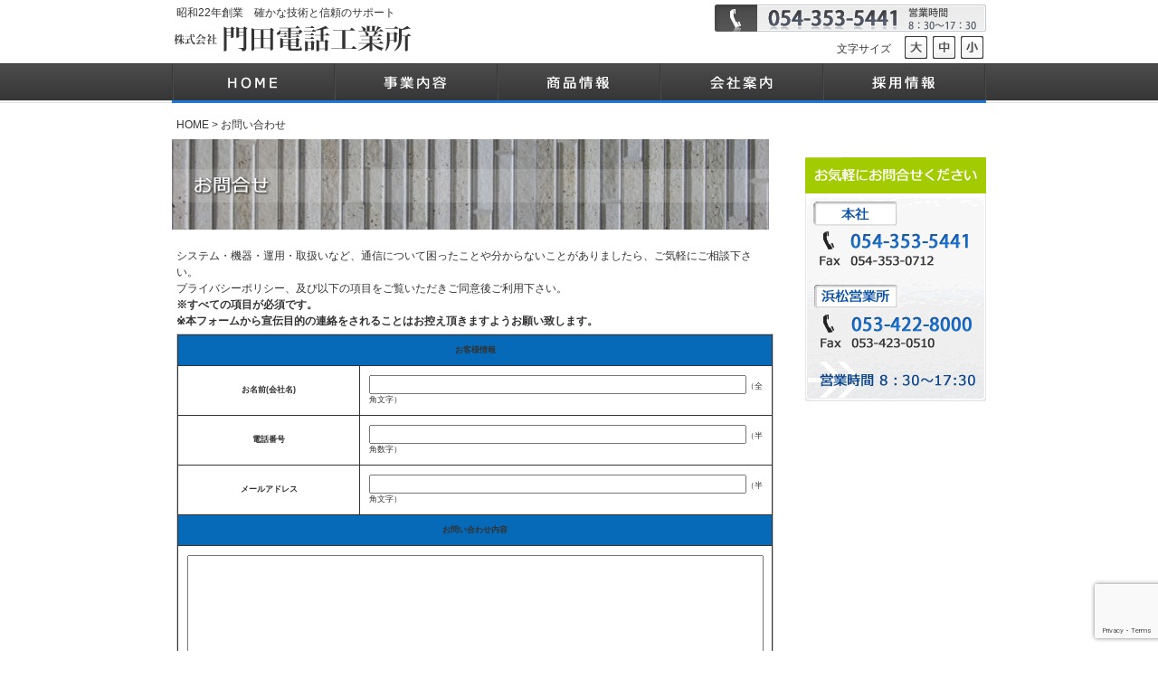

--- FILE ---
content_type: text/html; charset=utf-8
request_url: https://www.google.com/recaptcha/api2/anchor?ar=1&k=6LdKZnoUAAAAANI4mkEeCB0gFLKnwAZTwm1sxCZJ&co=aHR0cDovL3d3dy5rYWRvdGFkZW53YS5jby5qcDo4MA..&hl=en&v=N67nZn4AqZkNcbeMu4prBgzg&size=invisible&anchor-ms=20000&execute-ms=30000&cb=c49bcgdjn2jf
body_size: 48784
content:
<!DOCTYPE HTML><html dir="ltr" lang="en"><head><meta http-equiv="Content-Type" content="text/html; charset=UTF-8">
<meta http-equiv="X-UA-Compatible" content="IE=edge">
<title>reCAPTCHA</title>
<style type="text/css">
/* cyrillic-ext */
@font-face {
  font-family: 'Roboto';
  font-style: normal;
  font-weight: 400;
  font-stretch: 100%;
  src: url(//fonts.gstatic.com/s/roboto/v48/KFO7CnqEu92Fr1ME7kSn66aGLdTylUAMa3GUBHMdazTgWw.woff2) format('woff2');
  unicode-range: U+0460-052F, U+1C80-1C8A, U+20B4, U+2DE0-2DFF, U+A640-A69F, U+FE2E-FE2F;
}
/* cyrillic */
@font-face {
  font-family: 'Roboto';
  font-style: normal;
  font-weight: 400;
  font-stretch: 100%;
  src: url(//fonts.gstatic.com/s/roboto/v48/KFO7CnqEu92Fr1ME7kSn66aGLdTylUAMa3iUBHMdazTgWw.woff2) format('woff2');
  unicode-range: U+0301, U+0400-045F, U+0490-0491, U+04B0-04B1, U+2116;
}
/* greek-ext */
@font-face {
  font-family: 'Roboto';
  font-style: normal;
  font-weight: 400;
  font-stretch: 100%;
  src: url(//fonts.gstatic.com/s/roboto/v48/KFO7CnqEu92Fr1ME7kSn66aGLdTylUAMa3CUBHMdazTgWw.woff2) format('woff2');
  unicode-range: U+1F00-1FFF;
}
/* greek */
@font-face {
  font-family: 'Roboto';
  font-style: normal;
  font-weight: 400;
  font-stretch: 100%;
  src: url(//fonts.gstatic.com/s/roboto/v48/KFO7CnqEu92Fr1ME7kSn66aGLdTylUAMa3-UBHMdazTgWw.woff2) format('woff2');
  unicode-range: U+0370-0377, U+037A-037F, U+0384-038A, U+038C, U+038E-03A1, U+03A3-03FF;
}
/* math */
@font-face {
  font-family: 'Roboto';
  font-style: normal;
  font-weight: 400;
  font-stretch: 100%;
  src: url(//fonts.gstatic.com/s/roboto/v48/KFO7CnqEu92Fr1ME7kSn66aGLdTylUAMawCUBHMdazTgWw.woff2) format('woff2');
  unicode-range: U+0302-0303, U+0305, U+0307-0308, U+0310, U+0312, U+0315, U+031A, U+0326-0327, U+032C, U+032F-0330, U+0332-0333, U+0338, U+033A, U+0346, U+034D, U+0391-03A1, U+03A3-03A9, U+03B1-03C9, U+03D1, U+03D5-03D6, U+03F0-03F1, U+03F4-03F5, U+2016-2017, U+2034-2038, U+203C, U+2040, U+2043, U+2047, U+2050, U+2057, U+205F, U+2070-2071, U+2074-208E, U+2090-209C, U+20D0-20DC, U+20E1, U+20E5-20EF, U+2100-2112, U+2114-2115, U+2117-2121, U+2123-214F, U+2190, U+2192, U+2194-21AE, U+21B0-21E5, U+21F1-21F2, U+21F4-2211, U+2213-2214, U+2216-22FF, U+2308-230B, U+2310, U+2319, U+231C-2321, U+2336-237A, U+237C, U+2395, U+239B-23B7, U+23D0, U+23DC-23E1, U+2474-2475, U+25AF, U+25B3, U+25B7, U+25BD, U+25C1, U+25CA, U+25CC, U+25FB, U+266D-266F, U+27C0-27FF, U+2900-2AFF, U+2B0E-2B11, U+2B30-2B4C, U+2BFE, U+3030, U+FF5B, U+FF5D, U+1D400-1D7FF, U+1EE00-1EEFF;
}
/* symbols */
@font-face {
  font-family: 'Roboto';
  font-style: normal;
  font-weight: 400;
  font-stretch: 100%;
  src: url(//fonts.gstatic.com/s/roboto/v48/KFO7CnqEu92Fr1ME7kSn66aGLdTylUAMaxKUBHMdazTgWw.woff2) format('woff2');
  unicode-range: U+0001-000C, U+000E-001F, U+007F-009F, U+20DD-20E0, U+20E2-20E4, U+2150-218F, U+2190, U+2192, U+2194-2199, U+21AF, U+21E6-21F0, U+21F3, U+2218-2219, U+2299, U+22C4-22C6, U+2300-243F, U+2440-244A, U+2460-24FF, U+25A0-27BF, U+2800-28FF, U+2921-2922, U+2981, U+29BF, U+29EB, U+2B00-2BFF, U+4DC0-4DFF, U+FFF9-FFFB, U+10140-1018E, U+10190-1019C, U+101A0, U+101D0-101FD, U+102E0-102FB, U+10E60-10E7E, U+1D2C0-1D2D3, U+1D2E0-1D37F, U+1F000-1F0FF, U+1F100-1F1AD, U+1F1E6-1F1FF, U+1F30D-1F30F, U+1F315, U+1F31C, U+1F31E, U+1F320-1F32C, U+1F336, U+1F378, U+1F37D, U+1F382, U+1F393-1F39F, U+1F3A7-1F3A8, U+1F3AC-1F3AF, U+1F3C2, U+1F3C4-1F3C6, U+1F3CA-1F3CE, U+1F3D4-1F3E0, U+1F3ED, U+1F3F1-1F3F3, U+1F3F5-1F3F7, U+1F408, U+1F415, U+1F41F, U+1F426, U+1F43F, U+1F441-1F442, U+1F444, U+1F446-1F449, U+1F44C-1F44E, U+1F453, U+1F46A, U+1F47D, U+1F4A3, U+1F4B0, U+1F4B3, U+1F4B9, U+1F4BB, U+1F4BF, U+1F4C8-1F4CB, U+1F4D6, U+1F4DA, U+1F4DF, U+1F4E3-1F4E6, U+1F4EA-1F4ED, U+1F4F7, U+1F4F9-1F4FB, U+1F4FD-1F4FE, U+1F503, U+1F507-1F50B, U+1F50D, U+1F512-1F513, U+1F53E-1F54A, U+1F54F-1F5FA, U+1F610, U+1F650-1F67F, U+1F687, U+1F68D, U+1F691, U+1F694, U+1F698, U+1F6AD, U+1F6B2, U+1F6B9-1F6BA, U+1F6BC, U+1F6C6-1F6CF, U+1F6D3-1F6D7, U+1F6E0-1F6EA, U+1F6F0-1F6F3, U+1F6F7-1F6FC, U+1F700-1F7FF, U+1F800-1F80B, U+1F810-1F847, U+1F850-1F859, U+1F860-1F887, U+1F890-1F8AD, U+1F8B0-1F8BB, U+1F8C0-1F8C1, U+1F900-1F90B, U+1F93B, U+1F946, U+1F984, U+1F996, U+1F9E9, U+1FA00-1FA6F, U+1FA70-1FA7C, U+1FA80-1FA89, U+1FA8F-1FAC6, U+1FACE-1FADC, U+1FADF-1FAE9, U+1FAF0-1FAF8, U+1FB00-1FBFF;
}
/* vietnamese */
@font-face {
  font-family: 'Roboto';
  font-style: normal;
  font-weight: 400;
  font-stretch: 100%;
  src: url(//fonts.gstatic.com/s/roboto/v48/KFO7CnqEu92Fr1ME7kSn66aGLdTylUAMa3OUBHMdazTgWw.woff2) format('woff2');
  unicode-range: U+0102-0103, U+0110-0111, U+0128-0129, U+0168-0169, U+01A0-01A1, U+01AF-01B0, U+0300-0301, U+0303-0304, U+0308-0309, U+0323, U+0329, U+1EA0-1EF9, U+20AB;
}
/* latin-ext */
@font-face {
  font-family: 'Roboto';
  font-style: normal;
  font-weight: 400;
  font-stretch: 100%;
  src: url(//fonts.gstatic.com/s/roboto/v48/KFO7CnqEu92Fr1ME7kSn66aGLdTylUAMa3KUBHMdazTgWw.woff2) format('woff2');
  unicode-range: U+0100-02BA, U+02BD-02C5, U+02C7-02CC, U+02CE-02D7, U+02DD-02FF, U+0304, U+0308, U+0329, U+1D00-1DBF, U+1E00-1E9F, U+1EF2-1EFF, U+2020, U+20A0-20AB, U+20AD-20C0, U+2113, U+2C60-2C7F, U+A720-A7FF;
}
/* latin */
@font-face {
  font-family: 'Roboto';
  font-style: normal;
  font-weight: 400;
  font-stretch: 100%;
  src: url(//fonts.gstatic.com/s/roboto/v48/KFO7CnqEu92Fr1ME7kSn66aGLdTylUAMa3yUBHMdazQ.woff2) format('woff2');
  unicode-range: U+0000-00FF, U+0131, U+0152-0153, U+02BB-02BC, U+02C6, U+02DA, U+02DC, U+0304, U+0308, U+0329, U+2000-206F, U+20AC, U+2122, U+2191, U+2193, U+2212, U+2215, U+FEFF, U+FFFD;
}
/* cyrillic-ext */
@font-face {
  font-family: 'Roboto';
  font-style: normal;
  font-weight: 500;
  font-stretch: 100%;
  src: url(//fonts.gstatic.com/s/roboto/v48/KFO7CnqEu92Fr1ME7kSn66aGLdTylUAMa3GUBHMdazTgWw.woff2) format('woff2');
  unicode-range: U+0460-052F, U+1C80-1C8A, U+20B4, U+2DE0-2DFF, U+A640-A69F, U+FE2E-FE2F;
}
/* cyrillic */
@font-face {
  font-family: 'Roboto';
  font-style: normal;
  font-weight: 500;
  font-stretch: 100%;
  src: url(//fonts.gstatic.com/s/roboto/v48/KFO7CnqEu92Fr1ME7kSn66aGLdTylUAMa3iUBHMdazTgWw.woff2) format('woff2');
  unicode-range: U+0301, U+0400-045F, U+0490-0491, U+04B0-04B1, U+2116;
}
/* greek-ext */
@font-face {
  font-family: 'Roboto';
  font-style: normal;
  font-weight: 500;
  font-stretch: 100%;
  src: url(//fonts.gstatic.com/s/roboto/v48/KFO7CnqEu92Fr1ME7kSn66aGLdTylUAMa3CUBHMdazTgWw.woff2) format('woff2');
  unicode-range: U+1F00-1FFF;
}
/* greek */
@font-face {
  font-family: 'Roboto';
  font-style: normal;
  font-weight: 500;
  font-stretch: 100%;
  src: url(//fonts.gstatic.com/s/roboto/v48/KFO7CnqEu92Fr1ME7kSn66aGLdTylUAMa3-UBHMdazTgWw.woff2) format('woff2');
  unicode-range: U+0370-0377, U+037A-037F, U+0384-038A, U+038C, U+038E-03A1, U+03A3-03FF;
}
/* math */
@font-face {
  font-family: 'Roboto';
  font-style: normal;
  font-weight: 500;
  font-stretch: 100%;
  src: url(//fonts.gstatic.com/s/roboto/v48/KFO7CnqEu92Fr1ME7kSn66aGLdTylUAMawCUBHMdazTgWw.woff2) format('woff2');
  unicode-range: U+0302-0303, U+0305, U+0307-0308, U+0310, U+0312, U+0315, U+031A, U+0326-0327, U+032C, U+032F-0330, U+0332-0333, U+0338, U+033A, U+0346, U+034D, U+0391-03A1, U+03A3-03A9, U+03B1-03C9, U+03D1, U+03D5-03D6, U+03F0-03F1, U+03F4-03F5, U+2016-2017, U+2034-2038, U+203C, U+2040, U+2043, U+2047, U+2050, U+2057, U+205F, U+2070-2071, U+2074-208E, U+2090-209C, U+20D0-20DC, U+20E1, U+20E5-20EF, U+2100-2112, U+2114-2115, U+2117-2121, U+2123-214F, U+2190, U+2192, U+2194-21AE, U+21B0-21E5, U+21F1-21F2, U+21F4-2211, U+2213-2214, U+2216-22FF, U+2308-230B, U+2310, U+2319, U+231C-2321, U+2336-237A, U+237C, U+2395, U+239B-23B7, U+23D0, U+23DC-23E1, U+2474-2475, U+25AF, U+25B3, U+25B7, U+25BD, U+25C1, U+25CA, U+25CC, U+25FB, U+266D-266F, U+27C0-27FF, U+2900-2AFF, U+2B0E-2B11, U+2B30-2B4C, U+2BFE, U+3030, U+FF5B, U+FF5D, U+1D400-1D7FF, U+1EE00-1EEFF;
}
/* symbols */
@font-face {
  font-family: 'Roboto';
  font-style: normal;
  font-weight: 500;
  font-stretch: 100%;
  src: url(//fonts.gstatic.com/s/roboto/v48/KFO7CnqEu92Fr1ME7kSn66aGLdTylUAMaxKUBHMdazTgWw.woff2) format('woff2');
  unicode-range: U+0001-000C, U+000E-001F, U+007F-009F, U+20DD-20E0, U+20E2-20E4, U+2150-218F, U+2190, U+2192, U+2194-2199, U+21AF, U+21E6-21F0, U+21F3, U+2218-2219, U+2299, U+22C4-22C6, U+2300-243F, U+2440-244A, U+2460-24FF, U+25A0-27BF, U+2800-28FF, U+2921-2922, U+2981, U+29BF, U+29EB, U+2B00-2BFF, U+4DC0-4DFF, U+FFF9-FFFB, U+10140-1018E, U+10190-1019C, U+101A0, U+101D0-101FD, U+102E0-102FB, U+10E60-10E7E, U+1D2C0-1D2D3, U+1D2E0-1D37F, U+1F000-1F0FF, U+1F100-1F1AD, U+1F1E6-1F1FF, U+1F30D-1F30F, U+1F315, U+1F31C, U+1F31E, U+1F320-1F32C, U+1F336, U+1F378, U+1F37D, U+1F382, U+1F393-1F39F, U+1F3A7-1F3A8, U+1F3AC-1F3AF, U+1F3C2, U+1F3C4-1F3C6, U+1F3CA-1F3CE, U+1F3D4-1F3E0, U+1F3ED, U+1F3F1-1F3F3, U+1F3F5-1F3F7, U+1F408, U+1F415, U+1F41F, U+1F426, U+1F43F, U+1F441-1F442, U+1F444, U+1F446-1F449, U+1F44C-1F44E, U+1F453, U+1F46A, U+1F47D, U+1F4A3, U+1F4B0, U+1F4B3, U+1F4B9, U+1F4BB, U+1F4BF, U+1F4C8-1F4CB, U+1F4D6, U+1F4DA, U+1F4DF, U+1F4E3-1F4E6, U+1F4EA-1F4ED, U+1F4F7, U+1F4F9-1F4FB, U+1F4FD-1F4FE, U+1F503, U+1F507-1F50B, U+1F50D, U+1F512-1F513, U+1F53E-1F54A, U+1F54F-1F5FA, U+1F610, U+1F650-1F67F, U+1F687, U+1F68D, U+1F691, U+1F694, U+1F698, U+1F6AD, U+1F6B2, U+1F6B9-1F6BA, U+1F6BC, U+1F6C6-1F6CF, U+1F6D3-1F6D7, U+1F6E0-1F6EA, U+1F6F0-1F6F3, U+1F6F7-1F6FC, U+1F700-1F7FF, U+1F800-1F80B, U+1F810-1F847, U+1F850-1F859, U+1F860-1F887, U+1F890-1F8AD, U+1F8B0-1F8BB, U+1F8C0-1F8C1, U+1F900-1F90B, U+1F93B, U+1F946, U+1F984, U+1F996, U+1F9E9, U+1FA00-1FA6F, U+1FA70-1FA7C, U+1FA80-1FA89, U+1FA8F-1FAC6, U+1FACE-1FADC, U+1FADF-1FAE9, U+1FAF0-1FAF8, U+1FB00-1FBFF;
}
/* vietnamese */
@font-face {
  font-family: 'Roboto';
  font-style: normal;
  font-weight: 500;
  font-stretch: 100%;
  src: url(//fonts.gstatic.com/s/roboto/v48/KFO7CnqEu92Fr1ME7kSn66aGLdTylUAMa3OUBHMdazTgWw.woff2) format('woff2');
  unicode-range: U+0102-0103, U+0110-0111, U+0128-0129, U+0168-0169, U+01A0-01A1, U+01AF-01B0, U+0300-0301, U+0303-0304, U+0308-0309, U+0323, U+0329, U+1EA0-1EF9, U+20AB;
}
/* latin-ext */
@font-face {
  font-family: 'Roboto';
  font-style: normal;
  font-weight: 500;
  font-stretch: 100%;
  src: url(//fonts.gstatic.com/s/roboto/v48/KFO7CnqEu92Fr1ME7kSn66aGLdTylUAMa3KUBHMdazTgWw.woff2) format('woff2');
  unicode-range: U+0100-02BA, U+02BD-02C5, U+02C7-02CC, U+02CE-02D7, U+02DD-02FF, U+0304, U+0308, U+0329, U+1D00-1DBF, U+1E00-1E9F, U+1EF2-1EFF, U+2020, U+20A0-20AB, U+20AD-20C0, U+2113, U+2C60-2C7F, U+A720-A7FF;
}
/* latin */
@font-face {
  font-family: 'Roboto';
  font-style: normal;
  font-weight: 500;
  font-stretch: 100%;
  src: url(//fonts.gstatic.com/s/roboto/v48/KFO7CnqEu92Fr1ME7kSn66aGLdTylUAMa3yUBHMdazQ.woff2) format('woff2');
  unicode-range: U+0000-00FF, U+0131, U+0152-0153, U+02BB-02BC, U+02C6, U+02DA, U+02DC, U+0304, U+0308, U+0329, U+2000-206F, U+20AC, U+2122, U+2191, U+2193, U+2212, U+2215, U+FEFF, U+FFFD;
}
/* cyrillic-ext */
@font-face {
  font-family: 'Roboto';
  font-style: normal;
  font-weight: 900;
  font-stretch: 100%;
  src: url(//fonts.gstatic.com/s/roboto/v48/KFO7CnqEu92Fr1ME7kSn66aGLdTylUAMa3GUBHMdazTgWw.woff2) format('woff2');
  unicode-range: U+0460-052F, U+1C80-1C8A, U+20B4, U+2DE0-2DFF, U+A640-A69F, U+FE2E-FE2F;
}
/* cyrillic */
@font-face {
  font-family: 'Roboto';
  font-style: normal;
  font-weight: 900;
  font-stretch: 100%;
  src: url(//fonts.gstatic.com/s/roboto/v48/KFO7CnqEu92Fr1ME7kSn66aGLdTylUAMa3iUBHMdazTgWw.woff2) format('woff2');
  unicode-range: U+0301, U+0400-045F, U+0490-0491, U+04B0-04B1, U+2116;
}
/* greek-ext */
@font-face {
  font-family: 'Roboto';
  font-style: normal;
  font-weight: 900;
  font-stretch: 100%;
  src: url(//fonts.gstatic.com/s/roboto/v48/KFO7CnqEu92Fr1ME7kSn66aGLdTylUAMa3CUBHMdazTgWw.woff2) format('woff2');
  unicode-range: U+1F00-1FFF;
}
/* greek */
@font-face {
  font-family: 'Roboto';
  font-style: normal;
  font-weight: 900;
  font-stretch: 100%;
  src: url(//fonts.gstatic.com/s/roboto/v48/KFO7CnqEu92Fr1ME7kSn66aGLdTylUAMa3-UBHMdazTgWw.woff2) format('woff2');
  unicode-range: U+0370-0377, U+037A-037F, U+0384-038A, U+038C, U+038E-03A1, U+03A3-03FF;
}
/* math */
@font-face {
  font-family: 'Roboto';
  font-style: normal;
  font-weight: 900;
  font-stretch: 100%;
  src: url(//fonts.gstatic.com/s/roboto/v48/KFO7CnqEu92Fr1ME7kSn66aGLdTylUAMawCUBHMdazTgWw.woff2) format('woff2');
  unicode-range: U+0302-0303, U+0305, U+0307-0308, U+0310, U+0312, U+0315, U+031A, U+0326-0327, U+032C, U+032F-0330, U+0332-0333, U+0338, U+033A, U+0346, U+034D, U+0391-03A1, U+03A3-03A9, U+03B1-03C9, U+03D1, U+03D5-03D6, U+03F0-03F1, U+03F4-03F5, U+2016-2017, U+2034-2038, U+203C, U+2040, U+2043, U+2047, U+2050, U+2057, U+205F, U+2070-2071, U+2074-208E, U+2090-209C, U+20D0-20DC, U+20E1, U+20E5-20EF, U+2100-2112, U+2114-2115, U+2117-2121, U+2123-214F, U+2190, U+2192, U+2194-21AE, U+21B0-21E5, U+21F1-21F2, U+21F4-2211, U+2213-2214, U+2216-22FF, U+2308-230B, U+2310, U+2319, U+231C-2321, U+2336-237A, U+237C, U+2395, U+239B-23B7, U+23D0, U+23DC-23E1, U+2474-2475, U+25AF, U+25B3, U+25B7, U+25BD, U+25C1, U+25CA, U+25CC, U+25FB, U+266D-266F, U+27C0-27FF, U+2900-2AFF, U+2B0E-2B11, U+2B30-2B4C, U+2BFE, U+3030, U+FF5B, U+FF5D, U+1D400-1D7FF, U+1EE00-1EEFF;
}
/* symbols */
@font-face {
  font-family: 'Roboto';
  font-style: normal;
  font-weight: 900;
  font-stretch: 100%;
  src: url(//fonts.gstatic.com/s/roboto/v48/KFO7CnqEu92Fr1ME7kSn66aGLdTylUAMaxKUBHMdazTgWw.woff2) format('woff2');
  unicode-range: U+0001-000C, U+000E-001F, U+007F-009F, U+20DD-20E0, U+20E2-20E4, U+2150-218F, U+2190, U+2192, U+2194-2199, U+21AF, U+21E6-21F0, U+21F3, U+2218-2219, U+2299, U+22C4-22C6, U+2300-243F, U+2440-244A, U+2460-24FF, U+25A0-27BF, U+2800-28FF, U+2921-2922, U+2981, U+29BF, U+29EB, U+2B00-2BFF, U+4DC0-4DFF, U+FFF9-FFFB, U+10140-1018E, U+10190-1019C, U+101A0, U+101D0-101FD, U+102E0-102FB, U+10E60-10E7E, U+1D2C0-1D2D3, U+1D2E0-1D37F, U+1F000-1F0FF, U+1F100-1F1AD, U+1F1E6-1F1FF, U+1F30D-1F30F, U+1F315, U+1F31C, U+1F31E, U+1F320-1F32C, U+1F336, U+1F378, U+1F37D, U+1F382, U+1F393-1F39F, U+1F3A7-1F3A8, U+1F3AC-1F3AF, U+1F3C2, U+1F3C4-1F3C6, U+1F3CA-1F3CE, U+1F3D4-1F3E0, U+1F3ED, U+1F3F1-1F3F3, U+1F3F5-1F3F7, U+1F408, U+1F415, U+1F41F, U+1F426, U+1F43F, U+1F441-1F442, U+1F444, U+1F446-1F449, U+1F44C-1F44E, U+1F453, U+1F46A, U+1F47D, U+1F4A3, U+1F4B0, U+1F4B3, U+1F4B9, U+1F4BB, U+1F4BF, U+1F4C8-1F4CB, U+1F4D6, U+1F4DA, U+1F4DF, U+1F4E3-1F4E6, U+1F4EA-1F4ED, U+1F4F7, U+1F4F9-1F4FB, U+1F4FD-1F4FE, U+1F503, U+1F507-1F50B, U+1F50D, U+1F512-1F513, U+1F53E-1F54A, U+1F54F-1F5FA, U+1F610, U+1F650-1F67F, U+1F687, U+1F68D, U+1F691, U+1F694, U+1F698, U+1F6AD, U+1F6B2, U+1F6B9-1F6BA, U+1F6BC, U+1F6C6-1F6CF, U+1F6D3-1F6D7, U+1F6E0-1F6EA, U+1F6F0-1F6F3, U+1F6F7-1F6FC, U+1F700-1F7FF, U+1F800-1F80B, U+1F810-1F847, U+1F850-1F859, U+1F860-1F887, U+1F890-1F8AD, U+1F8B0-1F8BB, U+1F8C0-1F8C1, U+1F900-1F90B, U+1F93B, U+1F946, U+1F984, U+1F996, U+1F9E9, U+1FA00-1FA6F, U+1FA70-1FA7C, U+1FA80-1FA89, U+1FA8F-1FAC6, U+1FACE-1FADC, U+1FADF-1FAE9, U+1FAF0-1FAF8, U+1FB00-1FBFF;
}
/* vietnamese */
@font-face {
  font-family: 'Roboto';
  font-style: normal;
  font-weight: 900;
  font-stretch: 100%;
  src: url(//fonts.gstatic.com/s/roboto/v48/KFO7CnqEu92Fr1ME7kSn66aGLdTylUAMa3OUBHMdazTgWw.woff2) format('woff2');
  unicode-range: U+0102-0103, U+0110-0111, U+0128-0129, U+0168-0169, U+01A0-01A1, U+01AF-01B0, U+0300-0301, U+0303-0304, U+0308-0309, U+0323, U+0329, U+1EA0-1EF9, U+20AB;
}
/* latin-ext */
@font-face {
  font-family: 'Roboto';
  font-style: normal;
  font-weight: 900;
  font-stretch: 100%;
  src: url(//fonts.gstatic.com/s/roboto/v48/KFO7CnqEu92Fr1ME7kSn66aGLdTylUAMa3KUBHMdazTgWw.woff2) format('woff2');
  unicode-range: U+0100-02BA, U+02BD-02C5, U+02C7-02CC, U+02CE-02D7, U+02DD-02FF, U+0304, U+0308, U+0329, U+1D00-1DBF, U+1E00-1E9F, U+1EF2-1EFF, U+2020, U+20A0-20AB, U+20AD-20C0, U+2113, U+2C60-2C7F, U+A720-A7FF;
}
/* latin */
@font-face {
  font-family: 'Roboto';
  font-style: normal;
  font-weight: 900;
  font-stretch: 100%;
  src: url(//fonts.gstatic.com/s/roboto/v48/KFO7CnqEu92Fr1ME7kSn66aGLdTylUAMa3yUBHMdazQ.woff2) format('woff2');
  unicode-range: U+0000-00FF, U+0131, U+0152-0153, U+02BB-02BC, U+02C6, U+02DA, U+02DC, U+0304, U+0308, U+0329, U+2000-206F, U+20AC, U+2122, U+2191, U+2193, U+2212, U+2215, U+FEFF, U+FFFD;
}

</style>
<link rel="stylesheet" type="text/css" href="https://www.gstatic.com/recaptcha/releases/N67nZn4AqZkNcbeMu4prBgzg/styles__ltr.css">
<script nonce="5je-JicUS_vSJ_EaWEh3AA" type="text/javascript">window['__recaptcha_api'] = 'https://www.google.com/recaptcha/api2/';</script>
<script type="text/javascript" src="https://www.gstatic.com/recaptcha/releases/N67nZn4AqZkNcbeMu4prBgzg/recaptcha__en.js" nonce="5je-JicUS_vSJ_EaWEh3AA">
      
    </script></head>
<body><div id="rc-anchor-alert" class="rc-anchor-alert"></div>
<input type="hidden" id="recaptcha-token" value="[base64]">
<script type="text/javascript" nonce="5je-JicUS_vSJ_EaWEh3AA">
      recaptcha.anchor.Main.init("[\x22ainput\x22,[\x22bgdata\x22,\x22\x22,\[base64]/[base64]/MjU1Ong/[base64]/[base64]/[base64]/[base64]/[base64]/[base64]/[base64]/[base64]/[base64]/[base64]/[base64]/[base64]/[base64]/[base64]/[base64]\\u003d\x22,\[base64]\\u003d\x22,\x22w7TDvsOEwpxJAhQ3wr3DpMOBQ0TDu8OFSMOcwoU0UMOMaVNZbRzDm8K7bMK0wqfCkMOZSm/CgRrDhWnCpw1yX8OAAcOrwozDj8OKwpVewqp/dnhuCsOUwo0RK8OLSwPCjcKUbkLDmg0HVEBONVzChMKewpQvOzbCicKCdVTDjg/[base64]/GWHCocKvw4sCw5xew7wkIMKkw4xHw4N/LwPDux7CjsKFw6Utw6Iow53Cj8KcJcKbXz3DgsOCFsOTCXrCmsKZNBDDtllefRPDiAHDu1kLQcOFGcKDwpnDssK0QMKOwro7w6QAUmEZwrEhw5DChcORYsKLw54SwrY9GsKnwqXCjcOiwqcSHcKww6Rmwp3Ct1LCtsO5w77Cm8K/[base64]/DkE/DjMKJS8Ozw5wmdsOde8O5w7x+w5kkwovCi8KFRC7DqDjCjxAuwoDCilvCv8OFdcOIwoURcsK4CAJ5w542UMOcBBwiXUlgwonCr8Kuw5bDnWAifsKmwrZDAErDrRAtYMOffsKuwqtewrV4w4VcwrLDlcK/FMO5d8K/wpDDq3TDhmQ0wpjCjMK2D8OgYsOnW8OuZcOUJMK8fsOELQ9MR8OpFS91GnkLwrFqC8OLw4nCt8OHwpzCgETDlxjDrsOja8KGfXtiwrMmGzhLWMKjw5UwMMOdw7/CssOkGncKc8K7wp/ChmYqwq3CjwHClAIdwrFEPh8+w7vDpWV5dknCsjFRw73CtnXDl1MTw55DOMO1wprDgDHDg8Ksw7o+wqjDtUZswrZlcsOVW8K5YMKrVk/DvAcNKw4TEcO0KQQRwqzCvW/[base64]/f8K7wqQOQmN8wpotwoIewpXDisKmw4/DtS9/w4wxw5XDhw0XYMOUwodUX8K0OVHCiR/Drlg4RMKbZVLCrQhmM8OzPsKewofCpUfDlSI0w6Y5wrJRw7FJw6bDjcO2w6fDvsK/bEfDkiAwfW1RCT8xwpFbwp91wqxcwpFcHQDDvDzCrMK3wokzw6J8wo3Cs1Qcw4TCjQvDhsOQw6LClVTCozHDtcOEPRFqNsKNw7p1wrLCt8OQwr80wp5WwpI1YMOFwqzDqcKCPT7ClMONwokvw5TDnxEjw6jDncKYMVohfQDCriFnesOeWUzDl8KWw6bCtD/CnMOaw6TChsK0w5gwV8KPZcKyD8OcwrjDlBx1wpdIwqHDtH4XTMOZYsKnXW/Cp3oXI8KAwr/DhsOpCzIGIUjCpUXCpCbCqmU/LMOjR8OneVDChXjDqw/[base64]/CvsK/G8KOwqLCkTAvwoYLXVDCosK8w47DucKvKsO7SXvDkMORVxPDmEXDp8Kcw7xrKsKew5nDl23CmsKLYCZTDMKSXsKow7DDhcK1wp1LwrzDvm9Hw4nDrMKOwqoaRMOje8KIRnvCvsO2CsK6woEEGkImYsKcw5JawplFB8KcDsKQw6/CkwDCusKtCsOga3PDqcK+aMKwKsOZw7RQwozCrsO0VEs/Y8OrMhkYw7Biw6J5cgQjPsOQYxNSWMKlfQLDom/[base64]/[base64]/Co8KAfArDvsKiNCE6IcKpbsOnwoDDnwfDqMKLw43DtcOKwr7DtFhhKCYRwpV/WBjDkcK6w6osw4o4w7wfwrbDocKLIiU/[base64]/ChcK1wp1yw5XDlsKvVwzChcOpVH06w5fCmMK7w5AzwrsUw5HDlSJfw57DmAZ5wr/[base64]/[base64]/Dv0R/Gz7DthQfwozDu1jCg0jCr216wrA1wqLClD5eImMEa8KhJExwYsOYw49QwokZw69UwpQJUEnDijtxeMOxNsKKwr7ClcOMw5/CmXEQbcOXw68uXMOxCV07Vgodwrcbw5BQwrvDicKzHsOzw4PDkcOWRwFTDg3DosO9wrwlw7Iiwp/DuSTCmsKhwqBiwqXCkwzCpcOnHjAyJXfDhcOEXgkJw6/DhC7CqMOHw7JEK1k8wowKN8OmZsOew64uwqUcH8Ojw7vCvsOKB8KcwpRENCbDvVpDOcKnJBnCliB4wobCom1Uw4tRLMOKfELDvXnDmsKBOCvCiH4lwpwJScKTIcKIWGIITGrCuU/CgsK1f37DlGnDjztoO8Oxw4waw6zCkMKTEhVkBl8eGMOuw4jDi8OJwpnDsm1jw6JnTnPCjcOuPnDDncOnwrYWIMOywq7CpzYbcMKBM37DsA7Cu8KWRzFMw6xWTHPDlB0KwoPCjDDCjVkGwo9aw57DlVQsIsOPW8KSwqsnwoEXwog6wq3DlMKUwrHCoz/DgMOrQiLDm8O3PsKURk3DkxEPw5EiKcKbw4bCvMObw6x5wqlLwp5TbSvDqUHCrFlQw6rDj8OqNsORAEJtwph7wqTDtcKGwq7CqcO7w7nChcKYw5xEw6wjXRgtwqUEUcOlw7DDjQ9hDDINUMOEwq/DpcOeM17DvVjDqBdDEcKPw6nDicKnwpDCpnEAwofCqsOEVcOSwoUiHSrCt8ONaiI5w73DrxDDvh9EwoV/J1FCVjvDoEjCrcKZLS3DvsKWwrMOTMKCworDmMOmw7rCpsKUwq/Ch0bCgVrCvcOAXljCjcOnXB/DlMO7wovChkfCmsKjMD/[base64]/CiXBewqVubcOnw6HCrWJiw5vDt8KZI8KzIRLChS3Cj1t+woZowqwCVsOdBWAqwqTCi8O3w4LDj8OuwrfCgsKeMMKtecKww6LCtcKGwqHDvsKfNMO4wrYVwoY3R8OWw7HCpsKsw4fDsMKaw6HCshFNwq/ClXhHNhjDtxzCmC1WwoHCocOsHMOIwrvDuMOMw5wtRhXChQHCgMOvwqXCv2hKwpsBaMKyw7/ChsO3wpzClcOSGsKAHsKUw6jCkcOaw4/CoVnCmEgIwozDhCnCgEF1wofCvwp9wp/DhVs3wrvCpWbDvXHDgcKKJ8OJGsKmTsK8w6Atw4TDtlbCssOAw58Hw5kmYAgSwpdRO19Iw48Awr5Iw7wzw7/CgcOLc8OEw4zDsMOfLsKiC2p1McKicA3DpFvDpiLDnsOVA8OrTMKkwq0Sw43CslDDvcO4wpXDhMK8fH5Cw6wkwqHDjcOlw7QBETU/ecKXWDbCv8OCP1zDsMKvYMKud3LCgDkxZMOIw5HCln7CoMOMSTc0wr0swrFGwqZ/C3QRwotMwpnDkk1AW8OtTMOJwpVcRUkhB0PCgB4vwr/Du2LDi8K2aFrDt8OSBsOKw6nDoMOpLcONO8OmOWPDg8OGbyd+w6t+WsOXNsKswrTDugBIEFbDlkwtw4s2wo0cSS0vXcKwRMKcw4Akw6E2w5t0Y8KUwrpFw7NuTMK/[base64]/CtcKMwqU9wprCuykawrrDi8KfCMKvw5p8bMOjLhjCuFjCk8KWw6HCrlJBfMOTw7soE3wWJn7DmMOuEGzCn8KHwoBIwoU7SnbDqSI+w6LDhMKUw6bDrMKswrhoB0saFR4VUxzDosOWB3NhwpbCtAbCnDAmwrtNwrQiwprCo8O2wqwCwqjCkcKhwo/CvRvDiWDCtxRDwqQ5GEzCucOOw6rDtsKfw5vDmcOwfcK6UcOZw4vCv0DCosKRwpxIwoXChnhww7zDu8KgPjcOwrvDuRrDkQLDncOXw6XCu0Y3wo9ewrXCncKJeMOJQ8O7J3VZGX8pcsKKw4o7w40pfkM8EcOiFVM2eBHDvTFRV8OIEk0mBsO3ckXCj2/DmWUjw4k4wovCnsOjw7ZPwpLDoD8aBDZLwr7DoMO4w4DCtmPDsnrCj8O9wqhBw4TChQJLwq3ClAHDqcKUw6rDr0ZTwpouw6Niw4LDt3fDj0PDkXXDqcKDKzLDpcKDw5zDvx8HwpwpLcKDw4hfPcKuCsOOw6/[base64]/w5MSwqRUKWXDhMOkJwDDr8KXHcOrwrXDqxlYwrzCqXlGwpBXwr3DuVXDuMO0woN2PcKowqfCrsO1w4TCh8Oiwrd9N0bDpj5LLMOSwo/Ct8K/wrDCmcKvw57CssKwKsOqSHfCssOSw6YzJ158CsOkElfCksK6wqLChMOcccKQwqnDpGjDiMKEwofDhlFlw6LDmcO4J8O2LcKVQj5DPsKRQQV5EyDCmkt9w6lbOB8kCMOYw7HDnnPDpgTDlMOILsOzS8O1wpLCkcK1wqnCrilQw7NTw5YgTWZOwr/DpMK0IUcyV8OKwrlZWMKhwrvCrjTDk8KeG8KRU8K7UcKOCMK6w5xWwp92w44Uwr41wrENbzzDgxLDk1FFw6x9w4oBfyfCusO1w4HCk8OSCELDnynDt8OkwqjCuiBmw57Dp8KYaMKjTsOjwqLDsmpuwonDoivDscOIwoTCv8KPJsKdFA8Kw6TCunALwqRMwoIVPUZ/L3bDrMK2w7dJVWYIw5LCiBLCiTXDkxFlFXF5bitLwok3w6zCnsOpwqvCqcKZXcO2w5gdw7YhwrwEwq3DlcKYwqPDvMK7bMKULiMiaG5SWsOjw4ldw5gVwow/w6HCljw/QHlab8KgLMKlSHfChcOZZz1lwq/CvsOvwo7Cr3LDl0PDmsOuwrLChMK4wpA3wrXDq8KNw43CkhY1MMOPwpXCrsO8w7oTO8O/w7fCosKDwpcvAcOLJA7CkV0HwqTDocO/IXzDqzwHwrhwYD1/[base64]/ConDCon0Dw7/DlMKMwqU9wo0twrzCuMKlwrPDs0XDkcK3wqzDuUlWwoBMw5Qyw4/DlMKEQ8Kew40JA8OSSsOqSRHCh8Kwwq0Mw6XCqRzCiC4feRPCjx0ywpzDiE44aDbClx/[base64]/DrMOoOE3CrMKqwq7DmMKNK8KiBGM+FsKTw7fDuQgdQE4LwoHDocOlNcOMH39jG8OcwpfDhcKGw79dw5XDpcK/MTLDkmh4YDENV8OVwrhzwoPDsHnDsMKjIcOkVMOHbm15wopndjFoUCNwwp0xwqLDqcKhIsObwrnDj0TCgMObKsOPwopow60Gw5IGYUQhRBvCoy58R8O3wrleaxrDssOBREJ+w593bcOiMsOuNDU4w5EsDsOHw4jCmsKXLRHCi8KfBXI/w5QHXD4DU8KgwqvCnW9+M8OZw4/CssKbw7vCogvChcOuw5zDi8OLIsOdwpvDrMOkM8KOwq3DjMOZw7U0fMOFwo48w7/CiA9mwrEjw4QIw5EJRQXDrDJ3w7QMTMOHa8OnU8OXw7doMcKxQsK1w6jCpsOrZsK/[base64]/Bm8Cw4LCvjNWw5YkwrjCoDXDggR4EcK4eGDChsKlwos5RQvDmCHDsisRwrjCoMK2d8Oswp1Jw4LCrsO1EXg/RMOVwrfCiMO6TcOrRivCilg1csKww6DCkCEcw4YtwrwIYEPDlMOoWRPDvwJzW8OIw6Qib1DDpE/DtcKRw6HDpCvCtMKiw6hAwo/DhihLW2stCAldw783wrTCjB7CnlnDvE5Fw5laBFQOJTTDk8OaDMOSw5FVBAIEOg7DhcKiHmNnfRQMVMOXVsKTcy97eh/CqMOYDsKVMkUlYCF+ZQYXwpvDrjdfLcK/wqXCoTDCswNaw4FZwoE/NHIow6fCqmfClWDDvsKiw5hOw5dLY8OZw7V1wqDCv8KpPFTDlsOsEsO9D8Kgw6LDi8Oiw5XCjRvCsjEsAwrCpxlWPX7CgcKnw5wdwpXDtcKDw43DoxQaw6tNHGXCvCkNw4XCuBvDpV8gwonDrF7ChVrCrsKMwrkNHcO3HcKgw77DvsK/SH07w7TDscOXEj0MSMKJekzDlzITw5LDqExYecOuwqFJTRXDiX51w7HDpsORwrErwrJJw6rDn8OhwqRGIxHCrVhCwrpow7jCjMO9c8Ozw4zDm8KpBTBhw5s6NMKMAVDDn3R3bXHDpMKhcmnDt8K/wrjDoAhGwrDCh8Opwr4Ew6XCnMOWwp3ClMKyMsKTXnsdb8OzwqoXYHnCsMOlwrXDr0TDqMOcw6PCqsKJUHNTYhjDuzvClsOcKybDhibDpAnDr8Oqw4ldwplQw5HCksKzwoDCg8KifmnDpcKOw48FLwMowqV4OsO9L8KQG8KFwpB+wpLDmcOlw5JpUsKCwoXDjDwtwr/Du8OSUMOvwpFoU8OzR8OPGsOSfMKJw5nDgF7Dt8KBFcKYWTvCggDDnQsdwol+wpzDlXLCoHjCssKQScOobBTDq8KmEcKUUMKNKgPCnMKtw6bDvUEKMsO/[base64]/[base64]/[base64]/EsKWM8O1wrfDpkMROQYow4RqU1jDgQPDgHVywrzDlV1IWsO8w57DncOVwpBmwp/[base64]/DsMK/LcOVYMK9ecObPcOVSx7CucO7JcOVw6EbAB8ywrDCh0TDv37Cm8OABhjDlGAtwqkBN8KywpYUw7JBRsKiMcO6AD4yHzYvw7wcw7/[base64]/w7vDncKUw7hjF1dHw51pJsOCwohvw5htIsK2Im3DqsKdw6zCncOBwo/DlVZew7oeZsOXw7DDoC/DsMKpEsOsw5h6w4I7w5pgwo1ZTVfDklEmwpksdsOxw71/O8OtOMOFKWxkw5DDrArCoFPCmXXCjknCoVfDsUEGaSDCu3XDoHlFUsOtwqEMwo9Swo0/wpASw5hifMOYGz3DiRF5IsK3w5gFYyJ/[base64]/CmsKyZBwMOzHDrV7Cr8OSw6XDp31Ww6cdw5nDqi/DhcKQw5DCuiRqw5d1w7cAc8O8wqzDvAbCrlA0ZyBZwr/CvDLDuSjClwZbwoTCvxPCngEaw4wnw6HDgR/[base64]/[base64]/DqcO1w5UsS8KuwpjDpsOkNCwDdFzDgTcswqRNLcKWKcOqwoYMw5wew7zCisOgI8KTw4hEwqbCksOVwpgPw4nCv2PDqMODKQR0wrPChWcwDsKfOMOWwqTChMK/w73DukfCv8KbQ04zw53DhnvCj0/DlEbDl8KPwphyworCtcKtwo1UeBFVD8KgSE0/wpLCsCJ2dyhsR8OtfMOGwqjDpWgRwqHDsh5OwrnDnMOrwqtcwqrCqEbCrlzClsKnZcKkKsOLw7QLwrBXwpDCisOfS3pzahfDm8Ofw5Vcw73CvFwew751bcOGwr/DmMKoQMK6wq7DrcKmw4wKw55YEXlawqU4Cw7Cj1rDvcO8FV3Cl3vDqh1BBsO8wq7DpEMOwoHCisKbLlF2wqfDn8OBZcKoIi7DjxrCrxAKwo9NSRvCusOBw6k4fVbDqTzDvsOLNV/DtcKhCB4uAMKbLRJEwrDDgsKeYzgKwohpcXkkw7sLWDzDmMKUw6I/[base64]/[base64]/[base64]/DgCnCi8Kjwr3CnFZ3eisKwp18wo/[base64]/CvCYKwp8rRzwbwp97w4HChx9fwoRLZ8O9woPCusOHw6c3w69QIcOFwqvCp8KqOsOlwrPDjH/DnVLCnsOFwonDjxgzLi1Fwr3DlGHDgcKLCS3CgHpKw6bDky3CjgwUw6R5wp/DrMO+wrdIwqLDsw7DoMOVwrglGyc0wqhqCsKww7fDg0/DgEvCsBrDqcK9w79Zw5DDtsKBwp3CizhFYsOHwq7DjMKLwrZHc2zDl8Kywow5QsO/[base64]/[base64]/Cg8KDw5VgHsOZwp0HeSDCt8OMwpRHAQPCnFhjw4vDjsO1w5fCumjDjlXCm8OEwo8aw5s2PTkyw6/DoDjChMKtwoBmw4fCpsKybMOmwqlAwowVwqLDl1/CisOIKlTCk8ONw5DDtcOQQ8Osw4Vbwqk4Q2ERERtTM2LCknZTw504w6PCk8Ktw6/Dm8K4NcOywoxWc8O6X8K5w6HCjWQNHBXCombDlRjDrsKkw7HDosObwo9hw64iYQTDniXClHfCmDnDn8OAw6NzPsKqwq9IacKDGMOtAMO5w7HClsKnw6dzw7FLwpzDpzUww6wPwpHDjhVSU8OBRsOBw5/DvcOEZBwZw63DpCZLdTFyICPDk8KMWMKoQC0wfMOHU8KYwqLDocOcw5TCmMKTTW3CicOkd8Ouw6rDtMOuYFvDl2Ipw5zCjMKIGizCg8K6wqzDol/CocO6XsOwW8OaRcK6w6fDnMOUJMOzw5BmwopGPsKyw5JDwrM1flZowphfw6DDvMOtwp1lwqrCrMOJwoJ/w5DDuHvDisKNwpnDkXxTTsKdw73Dl3Acw5pVWsOcw5UpIsKEIypLw7Q0IMOVEAohw5hGw6FxwoNmdzF1QkXDv8OfDV/[base64]/CrMK0OjXDrXfDgm/DnSZZKMKsw4XCoDHCv1kSQRTCrCc2w5PDqsOlIV9mw7B9wpIOwpTDisO7w5IFwpYCwqzDsMKlD8OufcKmI8K+wpTCiMKxw78ee8OxUUp0w4DCp8KidEFyKUx8aWZKw5bCr1EAMAQoTk/Cmx7DgQPCqVk1wrDDvxsdw43Ckw/Dh8Obwr42UhQFMMKNC2LCoMKYwqYwTAzCgWsUw5zCl8K7fcOsZg/DtxBPw6Acw5Z9NMKnP8KJw63CksO0w4FfGCBZaE3DjRTDqTrDpcO4w74eTsKmw5jDgHkvO0bDv0bDjsKfw7HDpG08w6rCm8ODH8OfMRkOw4HCplgswohHT8OGwr/Cjn3CkcKQwp9iRMOcw4zDhyHDvSvDjMKGDzo7w4MQOzQXbcK2wogHNwjCn8OKwqYYw4DDmsKRKx0pwoBhwonDk8ONajR2XcKlGmtKwogRwrLDo3BhPMKnw6MaAXRCCllFOwEwwrEmJ8O9K8O6Xw3CncOKUFDDlkbDp8KkU8ORJVMnecOEw55/YcOHUS/[base64]/b0ZOwqlpT8ORwpdDY8OUwqDDvGMqbFYKw4AXw48JL0UadMO6eMKyChXDn8OOwrHCoWwFH8KIVn9JwpHDgMKLb8KpUsKqw5pAworCnkJDwoc3L03DolBdw5wlEznCqsOROm14YkTCrMOmTA/DnyLDjQQnfhx3w7zDs3/DszF2wr3DvEIwwqkzw6ATCMOxwoF+FXTCvMKaw7xCGSYVGMO2w4vDmjsOFBHDjB7DrMOiwpJow7LDhw7DlMODRcOuw7TCrMOjw6YHwpp8w73Cn8Omwplxw6Zzw7fCrMKfNsKiRMKFdHkrOcO5w7/Cv8O+DsKQw6bDkW/Dq8KyERjDlsKrVCdywqAgT8KsWcOAfcObOMKNwq/DuCBNw7VRw6cPwos/w67CrcK3wrjDtmzDl2DDik5qRsO1RMOUwqd8w4TDmyTDvcOhFMOvw7cFKxkHw4ovwpQ1McKdw68EZwo8w7/[base64]/[base64]/CucK7w6/DhhxLdMOHw7bDiMK7H0bDo8O0wp0KMW59w682w67DnMOQL8Oqw4HCnsKtw5Upw7xDwqMJw4nDhsKxRMOlcFLCrMKsRRckM2nCtnxTaGPCiMKvV8Opwo4mw71Sw5BZw6PCq8KJwqBGw73CjMK3w5dCw7/DqMKDwrZnDMKSI8OdfMKUNmBYVjjCssOUcMKjw4nDq8Osw5vCrl1pwovDsXpMMH3CjyrDqm7Ct8KEBzLCpMOIMksCwqTCmMKKwpFHasKmw4R1w4oiwqscBwZPMMK1wpRhw5/[base64]/[base64]/[base64]/wpsww5N8wqTCm8O/S8OEU0LCnsK4woHDnh3ChTfDscKxw4N/XcOKbVQ3csKYDcOfAMKFO2gwPMK3w4MZFmPClMKeXMOrw4gZwpsIanlfw7xZw5DDu8KTf8KXwrQRw63CrMK3wqLCjnU8UMOzwq/DmQDCmsOfw79Lw5hrwpTCnsO9w4rCvw47w7BRwpN0w4TCgkXCgmREdyYGH8ONw74rY8OAwq/DsHPDiMKZw7pFbcK7TH/Cu8O1GxJqEzEOwo0nwpNtNx/[base64]/FcOew7JRw5hHwpXDt8OTbSBfw6/DmwzCucKuLTJaw5HDrTTClcOjw6HDs0DCv0UNSF7CmSFpV8OswrnCjSLCtMOvPBrDqS1BBBd8bMKRHXrDpcOww41gwqA+wrthLsKPw6bDr8OIwqjDnHrCqn1vCsKKMsOjOV/CtcKIQGI0N8Orc2UMBHTDj8KOwpTCqy/CjcKTw6hQwoMBw7o9wqt/YA3CnMOnF8KxPcODNMKMbsKnwoEgw6wMfTFefEwvwofDlEXDlDl/wo3DscKrZDMKZhPDpcKXQBZ+McOgNTPCqcOePD4Dw6ViwrPDgsKZVFfDnW/Dv8ODwpHCqsKbFS/DhX3DqWnCu8OpOlnCiQMDegfClQQSw47DvsOoXAjDgBknw4DDkcKww63CjcOlPH1LJTAWA8KYwpB8JsOUQWVjw7Qcw4XCiG7Dp8Ocw7IIa1Newp5Rw6Fpw5bDizjCn8O7w7g+wpkzw5DDsm94EGrDmwDClzB4NSUmS8O4w6Q5E8OkwpbCiMOuHcOWwqDDlsORLTIIFw/DocObw5c/X1zDoXU6DiImIMKLLA/Cg8Kww7xEQiQZNw/DpcK7L8K+EsKRwrTDpcOjOGbDsELDvDMOw4PDi8OwfUrDuwY5fCDDvwszw6UOFcOkCBvDjAPCuMK6D2EpP3HCuCYiw7Uxe2UuwrtHwpkid27DjcOLwrXCsVwzbcONE8K5TcKre14RG8KLEcKMwqAOw6vCgx1mDz/[base64]/Cv04xw4pGwq4HGcOywp7Dv3o4wq/DkWrCmsKjGcOuw7R/[base64]/CpFJqwrXCnlPCmcKcbHF9ZSHDosKWVMOXwroeQMKlwqrCtwbCl8K2GcOEHzjDriwFwpDCvADCqT1qRcOPwrbDrwfDosOzY8KuKnMwc8ODw4oKPA3CqSrCtXRFNsOqDcOmwpvDjn3DtcOdbGPDpQDCrmgUWsKPwqnCsAfCtxbCpXLDs2/DkCTCmwJwHRnCjsKlD8OZwqjCgMKkZzsdwrXDhMKcw7cBVAs7CsKkwqViAcObw71Aw5rCjMKBQiUnwrvDpTwcw57ChAJxwp5Qwr58Y27DtMKew5PCg8KweS/CiUrCucKWG8OywrlkR0zDslDDuVE8McOiw4tFS8KTFVLCnkfCrB5Pw7QSdR3DkMK2woM1wr/[base64]/[base64]/[base64]/CiMKRw6xLwpYtPsKSw4sbBWVfPwvDiRRow4rCsMKCw4bCoWt5wqMcfinDisKxA2Epwr3CisKHCntlAT/DhcOKw4UAw5PDmMKBElM/wpBneMONVsOnSAzDtHcJw7JNwq7CucKIOMOBdRoTw7fDsEJXw7nDqsOYwq/CvCMFUxfCgsKMw5h5ElQROcKDNiJ2w5pTwoIkdX/Dj8ORIcO7woNdw6tQwrkYw5tkwpwpw6XCn0bCj28CFcKWJxo2ZMKSLMOhC1DCiD4SN3ZaIlg+CMKsw4xLw5AZwr/Dh8OxOMKGKcO8w5jCosOAckvCkMKbw47DojsOwptDw7DCrMKmEsKqDcObNC1nwqpvCMOoEG4BwrXDuQTDrVdnwrB5CxnDi8KVEWxkRjPDvsORwoUDHcKPw7fCqMO0w5rCiT89X2/CvMKCwrnDuXAPwpfDrMOLwpoxwrnDkMK9wrnCi8KcUi8twobCkwLDsFQFw7jCn8OGwrlsDsKVw6QPE8KEwqlfAMK/w6/DtsK0MsOJRsKow6PCqBnDucOZwqt0fsKOP8OoIcKcw5vCuMO1NcOOchLDmjV/[base64]/CqkjDj8KTw43DlMK8fcOYwqfDlRlXw6ZGPcK0w4XDpUNvb1nClwVBw5PCjsKkWsOJw7/[base64]/KsOAw40pA8K5w655UcKlwoBsdsOOwowFBMOyCcOeJMKsFMOTf8OaPjLCicKTw69Wwp3DlzPCjD/CvcKjwpBLVlY0CHzCnMOWwpvDrwLChsOnVMKfBCMAb8KswqZ0R8ORwoIdXsOdwqFkTsO3OMOWw4cQL8K1P8Okw7nCqU1yw4okD3/DtWPCo8Kcwr3Dpm8BAjnDlcO6wqYBw7LCmsOdwrLDqCTCglEWR3QuBsKdwqJfVsKcw7/ClMOfOcKEPcK5w7E4w4XDrQXCssKHJigdPArCr8K2AcOdw7fDpcKAcVHCvwPDgRlqwqjCrcKvw6wFwpbDiyLCq3/DkCxISHwFDsKQVcKBR8Oow7pCwrANNwbDnHYww6FfIVvDhsONwoFHSsKLwpgaJ2dXwp9Pw5wIEsOccznCm18+YcKUDwI2dMK7wpsvw5nDpMO+YyDDlyjDjg3Cs8OJeRzCosOew4/Dp1nCosO8wofDlzd3w57DgsOSIBxuwpIWw78NLR7DpVB3McOZwp5MwrTDvjNJwpxYPcOpZMKuwrTCrcOCwrzDvVcDwrV3wo/Dl8O2w5jDnWbDnMKiOMKNwqzChwJsPGsaOw/Cr8KJwpRvw6Z4wpQ/PsKpJsK3w4zDhCXCkxspw4oIJUPDj8OXwqMGdxkqK8OVw4g0acKFE21jw4NBwogkWX7CocOpw5HCqcO9KANYw6XDrsKOwo7Dgg/Dk23Dkn7Cv8OSw5Zdw6M/wrLDhhjCmxEywrEncxPDmMKoYifDv8KvOTnCmsOia8K0Dz/[base64]/CmsKFwq3Cqx9MwqchVcO7wolkw7FFw5jDisKiHHHCgAnCvwx0w4csEcO/w4jDu8KyZMK4w6PCgMKxwq1JEHLCk8KPwonCvMKKRAHDp117wr7DoTJ/w4rCiGnDpGRYewdLX8OXDVZsWlDDiWDCqsOQwoLCoMO0LhLCuGHCsA08ezbCrsONw7NXw7Ncwq0zwox7bQnDk1PDuMOldMO/D8KibQ4HwpjCq0YTwofCiE/Cu8OlbcOoZw3CtMKFw63DoMKiw5JSw63ClMO3w6LCk1g/w6tFc1PDpcKvw6bCicKPay0OFQs8wpF6UMKBw5wfOsOPwq3CssO0wp7DtsOww5BFw5HDq8Ocw6JEwp1lwqPCriYdUcOwQ0xxwqbDusORwoZZw4YEw7XDqDkCbcKeCcO6HWUnEVNqJ38dDRfCiTfDvxfDpcKswpYuwrjCicOiA05CeXh/wq1ef8O7wpfDi8Kiwp18c8KXw5QpecONwo1eesO7DGHCusKlbxzCl8O3KVl/SsO1w6pMXD9FF2/CucOgSGUKDBDCjm0lw6zCtBV5wobCqTvDrQNww4TCrMO7VDzDncOgeMKkw5NyfcOowoR5w4lHwqzChsOZw5RyZw7DlMOaIV0gwqTCjCR7PcO8MATDsE45e0PDu8KHckHCqcOZw6NewqzCrsOdJcOiZH/Do8OOPVdFOFs8DsOhFEYkw6xTFMOQw43CqVdtL2nDrjbCoRAtdMKrwrgPSkoZMSnChcKrw6spJMK2YcOfZRlqw5NawrTCoRzCi8K2w7rDl8K0w7XDnAo0wpTCrm0fw57Dp8K1csOXw5vCrcK8I3/Di8KPE8KsdcK+wo93O8OANXPCq8KaVg/DmcO2w7LDgMOAFcO7w47DrwTDh8OgCcKww6YILTnChsO+FMOLw7ViwoVvwrYxVsKUDGl+wogpw7MCAcOhw6XDhzBZWcO0WXVBwpnDgMKZwoJbw5lkw7o3wqHCtsKnYcO/T8KgwqYsw7rChCPDhMKCID1UE8O5GcKuDVp+ej7Cp8OmcMO/w6JrBsODwodCwqYPwodnPcOWwobDpcOSwrYUI8KgbMO/[base64]/[base64]/[base64]/Cm8KtQDNtL8OswrFdw7TCr3xHdMOJSHvDm8OXEcKoLsOEw64Sw6tQQsKGYMKfFMKWw4nCjMKuw6HCuMOGH2vCtMK/wpMMw5TDr2wAwrBYwprCvjoQw5fDuldbwozCqMKLNAo5OMKCw6hyLWvDhn/Dp8KqwrgWwobCoAPDhMKrw7xQUQsnw4QDw6rCp8KbWcOiwqTDpMK/wrUUw4bCg8OWwpk1M8OnwpQNw4nDjS0jHSMEw6vCj1odw5PDkMKgDMOVw41dEsOnYcK9wpUuwr3DtMOIwrbDjhLDpTPDsibDthTChsKBfRbDsMOiw7FveBXDpCjChCLDrw/DlEcvwpLCusKzBhoDw4sCw7nDjMOrwr8lC8KEVcKNwplFwqdQBcKfw7nCisKpw7tTcMKochjDpmzDi8KAVg/Ct3ZoXMOwwqdawonCpsKFC3DChD9/Z8KtJMKVUDUgw4dwPMOOGcKXQsOPwoouwr9tTcKKw5IfJFVHwpVQE8KPwqBmwrlrw7jCphtjE8O3w54Yw4A/wrzCssO3woHDhcOWV8KbAUYww5A+ZcK8woPDsC/ClsKhw4PCrMKXOCHDoDzCosKtAMOvJVU/[base64]/w54iRsOAwoARM1rDhsKHSsOMwqDCsMODPMKKMSLCtX5Ew69GbBLCnAEsIsK5woHDr1XDkjNkccO5QTjCjSrCmsOJVsO/[base64]/DnsKZIcKfw5E5w4Z4woZ5asOzw7fCu8KMw4zChMO2w7o2U8OUbFbCkDt5w6IVw6RMJ8K2KiVbEwTCqsKkVgBNPEB/wqAbw5jCpzrDgjZtwqgWH8O6aMOMwoNuY8OcQWc8wonCtsKTdsOnwo/DvnlGM8KGw6zCiMOSezTDpMOWBcOCw6rDsMKvO8KedsONwp3Dt1Elw4kSwpXDrmYDesKpSSRAwqLCqWnCjcOZesOzacK6w5TDmcO7UsKswrnDrMOwwpZTVGYnwqXDicKQw4RLesOYWcK1wrl8ecKTwp0Iw77DvcOEfcOTw5DDrsK2UVzDnC/CosKtw6HCssKxSEZwLsKIfcOkwrIvw5sVI3gXFh9jwrTCiHXCusKRdBPDr3vCkVU+aFjDpWoxHcKSJsOxQW3Cq3/DrsKjwqlVw6wNIjDDocK1w64dByfChCbCqil/[base64]/w4s8woXDiH0YSsKaA1B4wprDrcK+wqvCr8Krw53CicKvw7I0MMKzwpZ/wp7CuMKJPmNUw4bCgMK/wo/Cp8Kaa8OVw6w6BHtKw781wp1+IUB+w49gI8KKwroqKFnDuEVWVWXCjcKlw47Dh8Ogw6BfNHnCkCDCmgTDvsOwAS7CrgDClsKCw7NpwrDClsKkYMKDw68dHRBmwqfDocKFXDZRIcKKXcOQeHzDk8OLwrdcPsOESBgWw7zDu8OKc8OdwoTCl3LChEs0Zi8/L3bDvMOcwrnCiBBDZMOLIMKNw6bCt8OIcMOUw6ohfcOtwo0CwpMVwprCrMK8KcKOwpfDm8K6N8OFw5PDnMObw5rDtW7Dpid9w5YUK8KZw4XCr8KBfsKNw6LDpcO6BBs/w6TDksOqI8KncsKkwoEVDcOJRMKWw5tiS8KWHhJuwoXDjsOrTi02K8KHwpHDpjhsSxTCrsOGGMOQYFwOR0rDkcKyGx97e2UTVsKnGn/[base64]/Gw9TwpvDhldfwrUsw7TCuCE5wpfCkMOFwrzCpwZpaCdgUA3Cl8OQLjIYwoxsS8KUw4B5VcKUCsKSwqrCoQTDpsOOw6PCsgF2woHCuj7CkMK1OsKew5vCiSV8w4V6PMO7w4pNXmrCqVIaW8OIwo3DvcOdw5PCpgprwqY7PTDDpAHCrE/DmMOPZAYzw7nDmcKgw6HDpMOFworCgcOxGTfCosKVw5TDlXYUwqLCun7DjMKwJcKZwrrCrsOweDDDlFDCp8K5UsKPwoPCuyBSw7zCucO0w4FkAsONMWzCusKmQVZyw6bCtgRIY8KOwrsCQ8Kzw7lYwoxJw4kewrgoWsKvwrXCksKxw6nDr8KbFR7DnmrDrGjCkzthwq/CtQsXesKGw7VUecKuFTk3XhtMEcOcwq3DhMKiw4rCpsKvVsKECk0/LcKoRHFCwq/DmsKPw4XCvsKkwq8Pw5pMdcO9w6LDo1/DkV4Pw6BSw5ROwqHCnGQ8F2xBwppEw4jCjcK3aAwEZcOgw48US21Fwo07w4MCI0g7wojChmfDsEU6esOVWFPCp8KmB3J2a1/Ct8OUwrjCsycKU8Osw5vCqSBJGF/DvhTDpXs4wo1LD8KCw4vCp8KOGi0iw4LCsTrCrDh4wrcLwobCqTYybUQHwrjCucOrIsKGDWTCi1jCjsO7wr7CqW4YUsKEQy/DhwjCvMKuwpUkbWzCg8KdckcjBRfChMObwqBtwpfClcOww6vCtMOpwoLCgDXCh2kKAHVlw4nCpMOzIWzDg8Kuwq1IwpnCgMOrwoXCi8OKw5TCtcOywo3Cj8KMFMOOR8KDwpzCp1t4w6nClAk+f8KXJiAgH8OYw7xRw5Bow7/Do8OFGUZhwpcOZ8OVwrgYwqLCsW/ConzCpScIwobCng10w4ZSaRfCs13DoMOmP8OESQkhZMOPP8OxL0vDoyvCosOYaDDDisKBwoTCpSZNfMODcMOxw4And8OYw5/CtBN1w6rClsOFMhfCrBDDvcKnw5bDiwzDolQgccK2FifCiVzCssORwp8mZ8KIcTE2WMOhw4fCgyrDpcK+WcOAw7XDncKawpwrdmHCrk7DnQgRw6x5wr7DisKtw7/Ch8Otw4/DjCstRMKOSBd3TFrCuicEwrDCpnfCjHHDnsOnwrVtw4cmPcKYYMOnc8Ksw61CcxHDnsKyw5BVRMKgRhDCqMOqwqfDvsOsCxPCtiElQsKkwrrCgHfCrC/CpjfCl8OZFsOnw5RgPsONfRI8GsKNw63Cs8KowrVqc1XDisOtw5XCkz/DkgHDrAM5J8O1S8OewpfCu8OGwpjDkyrDt8KTYMKFIF3Dp8Kww5pVTUzDlRzDjsK1ShBqw659w7tLw6N2w6/CncOefsOrwqnDksKqTzQdwrkhwrs1S8OLIHE7w4tzwqLCusOAZh1ZL8OtwoXCqMOfw7LCgx47I8OgIMKpZCxnfXTCgEo4w7PDuMOwwqTDnsKDw4zDhMOowqQ+wpPDij4iwr8uPUVNYcKPw6/Dhj7CqCzCrSNPw6rCl8OdIUPCpShPKk7CqmXCj0tEwqVmw4LDpcKhw53Ds1/DvMKrw7LCksOawohOD8OQKMOUKWxRGHIeR8KRw4dcwrt6w4Auw6Aww4lFw5I2w5vChMKI\x22],null,[\x22conf\x22,null,\x226LdKZnoUAAAAANI4mkEeCB0gFLKnwAZTwm1sxCZJ\x22,0,null,null,null,1,[21,125,63,73,95,87,41,43,42,83,102,105,109,121],[7059694,468],0,null,null,null,null,0,null,0,null,700,1,null,0,\[base64]/76lBhnEnQkZnOKMAhmv8xEZ\x22,0,0,null,null,1,null,0,0,null,null,null,0],\x22http://www.kadotadenwa.co.jp:80\x22,null,[3,1,1],null,null,null,1,3600,[\x22https://www.google.com/intl/en/policies/privacy/\x22,\x22https://www.google.com/intl/en/policies/terms/\x22],\x22ROeJY8pHj2y/1nHWUg6hRydt4BziDDQxTDgsVIIHukk\\u003d\x22,1,0,null,1,1769623528480,0,0,[251,122,59],null,[177,142,57,248,59],\x22RC-ZbdGOdgTFJMB6A\x22,null,null,null,null,null,\x220dAFcWeA7qj_hcavU7EdTzOMp0RXcKieUmjEXj3ACTT0wsON-h6qAkZV2PVbjxWgNxHd3Q5AOg_Uc-Fi2LQpLFlOa9sKcXUw85bA\x22,1769706328525]");
    </script></body></html>

--- FILE ---
content_type: text/css
request_url: http://www.kadotadenwa.co.jp/wp-content/themes/kadotadenwa/style.css
body_size: 4060
content:
@charset "utf-8";
/*
Theme Name: Kadotadenwa
Description: 株式会社門田電話工業所 Webサイト
Version: 1.0
Author: Tatsuya Ueda
*/

/* 共通スタイル */

body {
	margin: 0px;
	padding: 0px;
	background-image: url(images/gnavi_p.gif);
	background-repeat: repeat-x;
	background-position: 0px 70px;
}

p {
	font-family: "ヒラギノ角ゴ Pro W3", "Hiragino Kaku Gothic Pro", "メイリオ", Meiryo, Osaka, "ＭＳ Ｐゴシック", "MS PGothic", sans-serif;
	font-size: 0.75em;
	line-height: 1.5em;
	color: #333;
	margin: 5px;
	padding: 0px;
}

a {
	font-family: "ヒラギノ角ゴ Pro W3", "Hiragino Kaku Gothic Pro", "メイリオ", Meiryo, Osaka, "ＭＳ Ｐゴシック", "MS PGothic", sans-serif;
	font-size: 0.75em;
	line-height: 1.3em;
	color: #333;
	text-decoration: none;
}

#content #wrapper #left .single_container .single_container_content li {
	font-family: "ヒラギノ角ゴ Pro W3", "Hiragino Kaku Gothic Pro", "メイリオ", Meiryo, Osaka, "ＭＳ Ｐゴシック", "MS PGothic", sans-serif;
	font-size: 0.75em;
	line-height: 1.5em;
	color: #333;
	margin: 5px;
	padding: 0px;
}


a:hover {
	text-decoration: underline;
}

em {
	visibility: hidden;
}

/* ページ全体のコンテナ */
#container {
	height: auto;
	width: 900px;

	margin-right: auto;
	margin-left: auto;
}

/******************************************************************************/
/** ここからヘッダー **/
#header {
	margin: 0px;
	padding: 0px;

	height: 70px;
	width: 900px;
}

#header #header_left {
	margin: 0px;
	padding: 0px;

	float: left;
	height: 70px;
	width: 450px;

}

#header #header_left #logo a {
	display: block;
	margin: 0px;
	padding: 0px;
	height: 30px;
	width: 265px;
}

#header #header_left #logo a h1 {
	margin: 0px;
	padding: 0px;
	height: 30px;
	width: 265px;
	font-size: 1em;
}

#header #header_left #logo {
	background-image: url(images/name.gif);
	background-repeat: no-repeat;
	margin: 0px;
	padding: 0px;
	height: 30px;
	width: 265px;
}

#header #header_right {
	margin: 0px;
	padding: 0px;

	float: right;
	height: 70px;
	width: 450px;

	background-image: url(images/tel.gif);
	background-repeat: no-repeat;
	background-position: 150px 5px;
}

/* ここからフォントサイズのアイコン */
#header #header_right #font_size {
	height: 30px;
	width: 170px;
	padding: 0px;
	margin-top: 40px;
	margin-left: 280px;
	margin-right: 0px;
	margin-bottom: 0px;
}

#header #header_right #font_size p {
	float: left;
}

#header #header_right #font_size #font_size_img {
	margin: 0px;
	padding: 0px;
	height: 30px;
	width: 90px;
	float: right;
}
/* ここまでフォントサイズのアイコン */
/** ここまでヘッダー **/
/******************************************************************************/
/* ここからグローバルナビゲーション */
#gnavi {
	margin: 0px;
	padding: 0px;
	height: 44px;
	width: 900px;
	clear: both;
	background-image: url(images/gnavi.gif);
	background-repeat: no-repeat;
}
#gnavi ul {
	margin: 0px;
	padding: 0px;
}
#gnavi ul li {
	margin: 0px;
	padding: 0px;
	float: left;
	height: 44px;
	width: 180px;
	list-style-type: none;
}
#gnavi ul li a {
	display: block;
	margin: 0px;
	padding: 0px;
	height: 44px;
	width: 180px;
	text-decoration: none;
}
#gnavi ul #navi_1 a:hover {
	background-image: url(images/gnavi.gif);
	background-repeat: no-repeat;
	background-position: 0px -44px;
}
#gnavi ul #navi_2 a:hover {
	background-image: url(images/gnavi.gif);
	background-repeat: no-repeat;
	background-position: -180px -44px;
}
#gnavi ul #navi_3 a:hover {
	background-image: url(images/gnavi.gif);
	background-repeat: no-repeat;
	background-position: -360px -44px;
}
#gnavi ul #navi_4 a:hover {
	background-image: url(images/gnavi.gif);
	background-repeat: no-repeat;
	background-position: -540px -44px;
}
#gnavi ul #navi_5 a:hover {
	background-image: url(images/gnavi.gif);
	background-repeat: no-repeat;
	background-position: -720px -44px;
}
/* ここまでグロバールナビゲーション */
/******************************************************************************/
/* ここからフッター */
#footer {
	margin: 0px;
	padding: 0px;
	clear: both;
	height: 100px;
	width: auto;
	background-image: url(images/footer.gif);
	background-repeat: repeat-x;
}
#footer #footer_upper {
	padding: 0px;
	height: 30px;
	width: 900px;
	margin: 0px;
}
#footer #footer_upper ul {
	padding: 0px;
	margin: 0px;
}
#footer #footer_upper ul li {
	float: left;
	list-style-image: url(images/ya_1.gif);
	padding: 0px;
	margin-top: 8px;
	margin-right: 0px;
	margin-bottom: 0px;
	margin-left: 10px;
	list-style-position: inside;
}
#footer #footer_upper ul .l {
	padding-left: 10px;
}
#footer #footer_upper a {
	color: #FFF;
}
#footer #footer_upper ul .l2 {
	text-align: right;
	font-size: 1em;
	padding : 8px 10px 0 0;
}
#footer #footer_bottom #footer_bottom_left {
	margin: 0px;
	float: left;
	height: auto;
	width: 500px;
	padding-top: 10px;
	padding-right: 0px;
	padding-bottom: 0px;
	padding-left: 10px;
}
#footer #footer_bottom #footer_bottom_right {
	margin: 0px;
	float: right;
	height: auto;
	width: 380px;
	text-align: right;
	padding-top: 10px;
	padding-right: 10px;
	padding-bottom: 0px;
	padding-left: 0px;
}
#footer #footer_bottom p {
	color: #FFF;
	margin: 0px;
	padding: 0px;
}
/* ここまでフッター */
/******************************************************************************/

/* コンテンツ部分 */

#content{
	padding: 0px;
	margin-top: 0px;
	margin-bottom: 30px;
	margin-right: 0px;
	margin-left: 0px;

	height: auto;
	width: 900px;
}

#content #wrapper {
	padding: 0px;
	height: auto;
	width: 900px;
	margin: 0px;
	overflow: hidden;
}

/* コンテンツ 左部分 */
#content #wrapper #left {
	margin: 0px;
	padding: 0px;
	float: left;
	height: auto;
	width: 660px;
}

#content #wrapper #right {
	margin: 0px;
	padding: 0px;
	float: right;
	height: auto;
	width: 200px;
}

/* コンテンツ左部分(ホームのページのみ幅が違うため、再定義) */
#content .home#wrapper #left {
	margin: 0px;
	padding: 0px;
	float: left;
	height: auto;
	width: 590px;
}

/* コンテンツ右部分(ホームのページのみ幅が違うため、再定義) */
#content .home#wrapper #right {
	margin: 0px;
	padding: 0px;
	float: right;
	height: auto;
	width: 280px;
}

/******************************************************************************/
/** ホームのページ(home.php) **/
/* アイキャッチ */
#content #eyecatch {
	margin-bottom: 30px;
	margin-top: 30px;
	margin-right: 0px;
	margin-left: 0px;
	padding: 0px;
	height: 300px;
	width: 900px;
}

/** ここから新着情報 **/
#content #wrapper #left #update_info {
	margin: 0px;
	padding: 0px;
	height: auto;
	width: 590px;
}

#content #wrapper #left #update_info #update_info_title {
	background-image: url(images/new_bar.gif);
	background-repeat: no-repeat;
	margin: 0px;
	height: 38px;
	width: 92px;
	padding-top: 12px;
	padding-right: 0px;
	padding-bottom: 0px;
	padding-left: 498px;
}
#content #wrapper #left #update_info #update_info_title a {
	display: block;
	padding: 0px;
	height: 25px;
	width: 70px;
	margin: 0px;
}
#content #wrapper #left #update_info #update_info_content {
	background-image: url(images/new_line1.gif);
	background-repeat: repeat-y;
	margin: 0px;
	height: auto;
	width: 560px;
	padding-top: 10px;
	padding-right: 15px;
	padding-bottom: 8px;
	padding-left: 15px;
}
#content #wrapper #left #update_info #update_info_content table {
	margin: 0px;
	padding: 0px;
	height: auto;
	width: 560px;
}
#content #wrapper #left #update_info #update_info_content table tr {
	height: 30px;
	width: 560px;
	margin: 0px;
	padding-top: 0px;
	padding-right: 0px;
	padding-bottom: 5px;
	padding-left: 0px;
}

#content #wrapper #left #update_info #update_info_content table tr .tb_img {
	width: 70px;
	height: 25px;
	margin: 0px;
	padding: 0px;
}
#content #wrapper #left #update_info #update_info_content table tr .tb_date {
	width: 90px;
	height: 25px;
	margin: 0px;
	padding-top: 0px;
	padding-right: 15px;
	padding-bottom: 0px;
	padding-left: 15px;
	font-family: "ヒラギノ角ゴ Pro W3", "Hiragino Kaku Gothic Pro", "メイリオ", Meiryo, Osaka, "ＭＳ Ｐゴシック", "MS PGothic", sans-serif;
	font-size: 0.75em;
	color: #333;
	text-align: center;
}

#content #wrapper #left #update_info #update_info_bottom {
	background-image: url(images/new_line2.gif);
	margin: 0px;
	padding: 0px;
	height: 5px;
	width: 590px;
}
/** ここまで新着情報 **/

/* トップのお問い合わせバナー */
#content #wrapper #left #contact {
	padding: 0px;
	height: 87px;
	width: 590px;
	margin-top: 20px;
	margin-right: 0px;
	margin-bottom: 0px;
	margin-left: 0px;
}

/* 特集用のバナー */
#content #wrapper #right #banner {
	margin: 0px;
	padding: 0px;
	height: 140px;
	width: 280px;
}

/* 採用情報 */
#content #wrapper #right #recruit {
	margin-top: 10px;
	margin-right: 0px;
	margin-bottom: 0px;
	margin-left: 0px;
	padding: 0px;
	height: 85px;
	width: 280px;
}

/** ここから検索フォーム **/
#content #wrapper #right #homesearch {
	margin-top: 10px;
	margin-right: 0px;
	margin-bottom: 0px;
	margin-left: 0px;
	padding: 0px;
	height: 67px;
	width: 280px;
	background-image: url(images/search.gif);
	background-repeat: no-repeat;
}

#content #wrapper #right #homesearch form #form_text {
	padding: 0px;
	height: auto;
	width: 175px;
	margin-top: 35px;
	margin-right: 0px;
	margin-bottom: 0px;
	margin-left: 15px;
	float: left;
}
#content #wrapper #right #homesearch form #form_button {
	padding: 0px;
	height: auto;
	width: 80px;
	margin-top: 35px;
	float: right;
	margin-right: 0px;
	margin-bottom: 0px;
	margin-left: 0px;
}
/** ここまで検索フォーム **/
/** ここまでホームのページ(home.php) **/
/******************************************************************************/

/* 個々のページ */
/* パンくずリスト */
#content #pan {
	padding-top: 10px;
	padding-right: 0px;
	padding-bottom: 0px;
	padding-left: 0px;
	margin: 0px;
	height: 30px;
	width: 900px;
}

#content #pan p a {
	font-size: 1em;
}

/* ページのタイトル */
#content #wrapper #left #single_title {
	padding: 0px;
	height: 100px;
	width: 660px;
	margin-top: 0px;
	margin-right: 0px;
	margin-bottom: 20px;
	margin-left: 0px;
}
/* 記事のコンテナ */
#content #wrapper #left .single_container {
	padding: 0px;
	margin-top: 0px;
	margin-right: 0px;
	margin-bottom: 15px;
	margin-left: 0px;
	width: 660px;
}
/* 記事のタイトル */
#content #wrapper #left .single_container .single_container_title {
	margin-top: 0px;
	margin-right: 0px;
	margin-bottom: 10px;
	margin-left: 0px;
	padding-top: 8px;
	padding-right: 0px;
	padding-bottom: 0px;
	padding-left: 40px;
	background-image: url(images/sub_bar.gif);
	background-repeat: no-repeat;
	height: 26px;
	width: 620px;
}
#content #wrapper #left .single_container .single_container_title a {
	margin: 0px;
	padding: 0px;
	font-size: 1em;
	font-weight: bold;
	text-decoration: none;
}
/* 記事の中身 */
#content #wrapper #left .single_container .single_container_content {
	padding: 0px;
	width: 660px;
}

/** ここから右側のリンク **/
#content #wrapper #right #side_link_upper {
	margin: 0px;
	padding: 0px;
	background-image: url(images/side_ue.gif);
	background-repeat: no-repeat;
	height: 4px;
	width: 200px;
}
#content #wrapper #right #side_link_middle {
	margin: 0px;
	padding-top: 0px;
	padding-right: 20px;
	padding-bottom: 0px;
	padding-left: 20px;
	background-image: url(images/side_line.gif);
	background-repeat: repeat-y;
	height: auto;
	width: 160px;
}
#content #wrapper #right #side_link_middle ul {
	padding: 0px;
	margin: 0px;
	height: auto;
	width: 160px;
}

#content #wrapper #right #side_link_middle ul li {
	height: 35px;
	width: 100px;
	border-bottom-width: 1px;
	border-bottom-style: dotted;
	border-bottom-color: #CCC;
	margin: 0px;
	padding-right: 0px;
	padding-bottom: 0px;
	padding-left: 40px;
	list-style-type: none;
	background-image: url(images/ya_2.gif);
	background-repeat: no-repeat;
	padding-top: 15px;
	background-position: 10px 16px;
}
#content #wrapper #right #side_link_middle ul .now {
	background-image: url(images/side_now.gif);
	background-repeat: no-repeat;
	background-position: 0px 0px;
}
/* 最後だけ、罫線を無くす */
#content #wrapper #right #side_link_middle ul .last {
	border-bottom-style: none;
}

#content #wrapper #right #side_link_middle ul li a {
	margin: 0px;
	padding: 0px;
	font-size: 0.9em;
}
#content #wrapper #right #side_link_bottom {
	background-image: url(images/side_sita.gif);
	margin: 0px;
	padding: 0px;
	height: 4px;
	width: 200px;
}
/** ここまで右側のリンク **/

/** ここから検索フォーム **/
#content #wrapper #search {
	padding: 0px;
	float: right;
	height: 65px;
	width: 200px;
	margin-top: 0px;
	margin-right: 0px;
	margin-bottom: 20px;
	margin-left: 0px;
	background-image: url(images/search_box_bg.jpg);
	background-repeat: no-repeat;
}
#content #wrapper #search form #form_text {
	padding: 0px;
	float: left;
	height: 20px;
	width: 130px;
	margin-top: 35px;
	margin-right: 0px;
	margin-bottom: 0px;
	margin-left: 10px;
}
#content #wrapper #search form #form_button {
	padding: 0px;
	float: right;
	height: 20px;
	width: 45px;
	margin-top: 35px;
	margin-right: 10px;
	margin-bottom: 0px;
	margin-left: 0px;
}
#content #wrapper #search form #form_text .text {
	margin: 0px;
	padding: 0px;
}
/** ここまで検索フォーム **/
/******************************************************************************/

/* 採用情報 */
#content #wrapper #left .single_container .single_container_content .recruit_message {
	padding: 15px;
	height: auto;
	width: 628px;
	margin-bottom: 15px;
	border: 1px solid #CCC;
}

#content #wrapper #left .single_container .single_container_content .recruit_message h4 {
	font-size: 0.85em;
	font-weight: bold;
	color: #333;
	padding: 0px;
	margin: 0px;
}

#content #wrapper #left .single_container .single_container_content table {
	border: 1px solid #CCC;
	font-family: "ヒラギノ角ゴ Pro W3", "Hiragino Kaku Gothic Pro", "メイリオ", Meiryo, Osaka, "ＭＳ Ｐゴシック", "MS PGothic", sans-serif;
	font-size: 0.75em;
	line-height: 1.5em;
	color: #333;
	margin: 5px;
	padding: 0px;
}
#content #wrapper #left .single_container .single_container_content table tr {
	border-style: none;
}
#content #wrapper #left .single_container .single_container_content table tr .sita {
	background-color: #066AB8;
	margin: 0px;
	padding: 0px;
	height: 45px;
	width: 150px;
	color: #FFF;
	letter-spacing: 4px;
}
#content #wrapper #left .single_container .single_container_content table tr .a1 {
	background-color: #066AB8;
	margin: 0px;
	padding: 0px;
	width: 150px;
	border-bottom:1px #FFF solid;
	color: #FFF;
	letter-spacing: 4px;
}
#content #wrapper #left .single_container .single_container_content table tr .a1b {
	background-color: #066AB8;
	margin: 0px;
	padding: 0px;
	width: 150px;
	color: #FFF;
	letter-spacing: 4px;
}
#content #wrapper #left .single_container .single_container_content table tr .a2 {
	margin: 0px;
	padding: 0px;
	height: 45px;
	width: 510px;
	text-indent: 15px;
	color: #333;
	letter-spacing: 2px;
}
#content #wrapper #left .single_container .single_container_content table tr .a3 {
	background-color: #CCC;
	margin: 0px;
	padding: 0px;
	height: 45px;
	width: 510px;
	text-indent: 15px;
	color: #333;
	letter-spacing: 2px;
}
#content #wrapper #left .single_container .single_container_content table tr .a4 {
	background-color: #CCC;
	margin: 0px;
	padding: 0px;
	height: 45px;
	width: 510px;
	text-indent: 15px;
	color: #333;
	letter-spacing: 1px;
}
/******************************************************************************/

/* company */
.list3 ul {
	margin: 0px;
	padding-left: 25px;
}
.list3 ul li {
	list-style-image: url(images/ya_3.gif);
	padding-top: 0px;
	padding-right: 0px;
	padding-bottom: 5px;
	padding-left: 0px;
	font-family: "ヒラギノ角ゴ Pro W3", "Hiragino Kaku Gothic Pro", "メイリオ", Meiryo, Osaka, "ＭＳ Ｐゴシック", "MS PGothic", sans-serif;
	font-size: 0.75em;
	line-height: 1.5em;
	color: #333;
	margin: 0px;
}

#content #wrapper #left .single_container .single_container_content .address_container {
	height: 208px;
	width: 618px;
	border: 1px solid #CCC;
	padding: 20px;
	margin-top: 0px;
	margin-right: 0px;
	margin-bottom: 20px;
	margin-left: 0px;
}

#content #wrapper #left .single_container .single_container_content .address_container .address_left {
	float: left;
	height: 208px;
	width: 390px;
	margin: 0px;
	padding: 0px;
}
#content #wrapper #left .single_container .single_container_content .address_container .address_right {
	float: right;
	height: 208px;
	width: 210px;
	padding: 0px;
	margin: 0px;
}
#content #wrapper #left .single_container .single_container_content .address_container .address_left table {
	width: 100%;
	height: 100%;
	margin: 0px;
}

#content #wrapper #left .single_container .single_container_content .address_container .address_left table tr .address1 {
	background-color: #066AB8;
	margin: 0px;
	padding: 0px;
	width: 150px;
	border-bottom:1px #FFF solid;
	color: #FFF;
	letter-spacing: 4px;
}
#content #wrapper #left .single_container .single_container_content .address_container .address_left table tr .address1b {
	background-color: #066AB8;
	margin: 0px;
	padding: 0px;
	width: 150px;
	color: #FFF;
	letter-spacing: 4px;
}
#content #wrapper #left .single_container .single_container_content .address_container .address_left table tr .address2 {
	margin: 0px;
	padding: 0px;
	height: 34px;
	width: 510px;
	text-indent: 15px;
	color: #333;
	letter-spacing: 2px;
}
#content #wrapper #left .single_container .single_container_content .address_container .address_left table tr .address3 {
	background-color: #CCC;
	margin: 0px;
	padding: 0px;
	height: 34px;
	width: 510px;
	text-indent: 15px;
	color: #333;
	letter-spacing: 2px;
}

#content #wrapper #left .single_container .single_container_content .map {
	margin: 0px;
	padding: 0px;
	height: 400px;
	width: 660px;
}

/******************************************************************************/

/* Products */
#content #wrapper #left .single_container .single_container_content .productLeft {
	padding: 0px;
	float: left;
	height: 90px;
	width: 320px;
	margin-top: 20px;
	margin-right: 0px;
	margin-bottom: 0px;
	margin-left: 0px;
}

#content #wrapper #left .single_container .single_container_content .productRight {
	padding: 0px;
	float: left;
	height: 90px;
	width: 320px;
	margin-top: 20px;
	margin-right: 0px;
	margin-bottom: 0px;
	margin-left: 20px;
}
#content #wrapper #left .single_container .single_container_content .productImg img {
	margin: 0px;
	padding: 0px;
	border-style: none;
}
/******************************************************************************/

/* Contact */
.phone {
	background-image: url(images/telephone_sub.gif);
	height: 270px;
	width: 200px;
	background-repeat: no-repeat;
	padding: 0px;
	margin-top: 20px;
	margin-right: 0px;
	margin-bottom: 0px;
	margin-left: 0px;
}

#content #wrapper #left .single_container .single_container_content .wpcf7-form{
	text-align: center;
}
#content #wrapper #left .single_container .single_container_content .wpcf7-form table {
	font-family: "メイリオ";
	font-size: 0.75em;
	color: #333;
	text-decoration: none;
	font-weight: normal;
	height: auto;
	width: 660px;
	background-color: #333;
}
#content #wrapper #left .single_container .single_container_content .wpcf7-form table tbody tr th {
	background-color: #066AB8;
	padding-top: 5px;
	padding-bottom: 5px;
	color: #FFF;
}
#content #wrapper #left .single_container .single_container_content .wpcf7-form .left {
	width: 200px;
	padding-top: 5px;
	padding-bottom: 5px;
	background-color: #FFF;
	text-align: center;
	font-weight: bold;
}
#content #wrapper #left .single_container .single_container_content .wpcf7-form .right {
	padding-left: 5px;
	padding-top: 5px;
	padding-bottom: 5px;
	background-color: #FFF;
	text-align:left;
}
#content #wrapper #left .single_container .single_container_content .wpcf7-form .text {
	text-align: center;
	padding-top: 5px;
	padding-bottom: 5px;
	background-color: #FFF;
}

/******************************************************************************/

/* sitemap */
#content #wrapper #left .single_container .single_container_content .sitemap_li {
	font-size: 1em;
	margin: 0;
	padding: 0 0 10px 30px;
	background-image:url(images/ya_4.gif);
	background-repeat: no-repeat;
	list-style-type: none;
}
#content #wrapper #left .single_container .single_container_content .sitemap_li2 {
	font-size: 1em;
	list-style-image: url(images/ya_3.gif);
	margin: 0;
	padding: 10px 0 0 0;
	list-style-type: none;
}


--- FILE ---
content_type: application/x-javascript
request_url: http://www.kadotadenwa.co.jp/wp-content/themes/kadotadenwa/images/fontsize.js
body_size: 754
content:
// JavaScript Document

var defSize = 100; //規定サイズ 
var MinSize = 60;  //最小フォントサイズ
var MaxSize = 140; //最大フォントサイズ
var Unit = '%'     //単位
var chWidth = 10;  //増減幅
var days = 30;     //クッキー保存日数

function WriteCookie(key, value, days) {
   var str = key + "=" + escape(value) + ";";
   if (days != 0) {
      var dt = new Date();
      dt.setDate(dt.getDate() + days);
      str += "expires=" + dt.toGMTString() + ";";
   }
   document.cookie = str;
}

function ReadCookie(key) {
   var sCookie = document.cookie;
   var aData = sCookie.split(";");
   var oExp = new RegExp(" ", "g");
   key = key.replace(oExp, "");
   var i = 0;

   while (aData[i]) {
      var aWord = aData[i].split("=");
      aWord[0] = aWord[0].replace(oExp, "");
      if (key == aWord[0]) return unescape(aWord[1]);
      if (++i >= aData.length) break;
   }
   return "";
}  

function DeleteCookie(key) 
{
   var dt = new Date();
   var str = key + "=;expires=" + dt.toGMTString();
   document.cookie = str;
}

var x = defSize;
function SetFontSize(v)  {
   if (v > MinSize && v < MaxSize) {
      document.body.style.fontSize = v + Unit;
      if (defSize == v)
         DeleteCookie('FontSize');
      else
         WriteCookie('FontSize', v, days);
      x = v;
   }
}

function FontSizeChange(cv) {
   if (cv == 0)
      SetFontSize(defSize);
   else
      SetFontSize(x + cv);
}

function ReadFontSize() {
   fs = ReadCookie('FontSize')
   if (fs != '') SetFontSize(fs);
}


--- FILE ---
content_type: application/x-javascript
request_url: http://www.kadotadenwa.co.jp/wp-content/themes/kadotadenwa/images/scroll.js
body_size: 394
content:
// JavaScript Document
    /* なだらかにスクロールしてページの上部に戻る */
    function fBacktoTop() {
        var d=document;
        /* 画面の左端からの距離 */
        var scroll_left=d.body.scrollLeft || d.documentElement.scrollLeft || d.scrollX || 0;
         /* 画面の上端からの距離 */
        var scroll_top=d.body.scrollTop || d.documentElement.scrollTop || d.scrollY || 0;
        // 画面スクロール
        scrollTo(scroll_left/2, scroll_top/2);
        /* 画面最上部に移動するまで繰り返す */
        if(scroll_left>0 || scroll_top>0){
            var f=setTimeout("fBacktoTop()", 50);
        }else{
            clearTimeout(f);
        }
    }